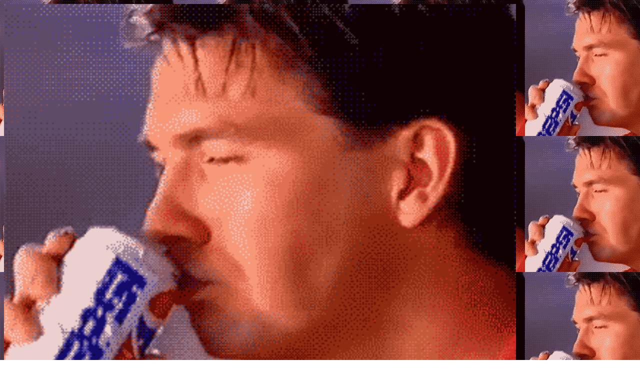

--- FILE ---
content_type: text/html
request_url: https://bighotsho.com/harvard/
body_size: 12
content:
<HTML>
<HEAD>
<TITLE>THIS MAN WENT TO HARVARD</TITLE>
</HEAD>
<BODY>
<body background="http://www.blakebuck.com/stuff/enjoypepsi.gif">
<img src="http://www.blakebuck.com/stuff/enjoypepsi.gif" width="1024" height="768"></img>
</BODY>
</HTML>